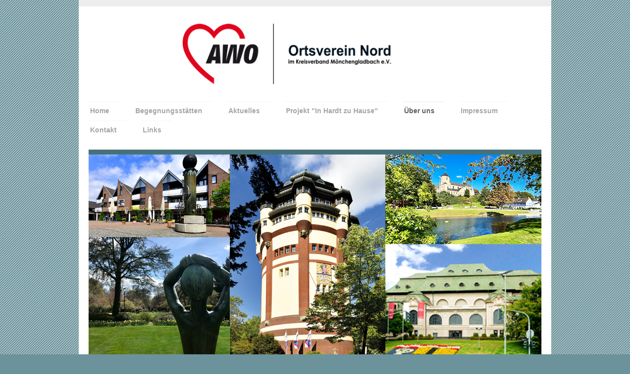

--- FILE ---
content_type: text/html; charset=UTF-8
request_url: https://www.awomg-nord.de/%C3%BCber-uns/terminplan-vorstandssitzungen/
body_size: 7037
content:
<!DOCTYPE html>
<html lang="de"  ><head prefix="og: http://ogp.me/ns# fb: http://ogp.me/ns/fb# business: http://ogp.me/ns/business#">
    <meta http-equiv="Content-Type" content="text/html; charset=utf-8"/>
    <meta name="generator" content="IONOS MyWebsite"/>
        
    <link rel="dns-prefetch" href="//cdn.website-start.de/"/>
    <link rel="dns-prefetch" href="//101.mod.mywebsite-editor.com"/>
    <link rel="dns-prefetch" href="https://101.sb.mywebsite-editor.com/"/>
    <link rel="shortcut icon" href="//cdn.website-start.de/favicon.ico"/>
        <title>AWO Ortsverein Nord - Terminplan Vorstandssitzungen</title>
    
    <style type="text/css">@media screen and (min-device-width: 1024px) {
            .mediumScreenDisabled { display:block }
            .smallScreenDisabled { display:block }
        }
        @media screen and (max-device-width: 1024px) { .mediumScreenDisabled { display:none } }
        @media screen and (max-device-width: 568px) { .smallScreenDisabled { display:none } }
                @media screen and (min-width: 1024px) {
            .mobilepreview .mediumScreenDisabled { display:block }
            .mobilepreview .smallScreenDisabled { display:block }
        }
        @media screen and (max-width: 1024px) { .mobilepreview .mediumScreenDisabled { display:none } }
        @media screen and (max-width: 568px) { .mobilepreview .smallScreenDisabled { display:none } }</style>
    <meta name="viewport" content="width=1025"/>

<meta name="format-detection" content="telephone=no"/>
        <meta name="keywords" content="AWO Ortsverein Nord im Kreisverband Mönchengladbach e.V."/>
            <meta name="description" content="Neue Seite"/>
            <meta name="robots" content="index,follow"/>
        <link href="//cdn.website-start.de/templates/2115/style.css?1763478093678" rel="stylesheet" type="text/css"/>
    <link href="https://www.awomg-nord.de/s/style/theming.css?1768315324" rel="stylesheet" type="text/css"/>
    <link href="//cdn.website-start.de/app/cdn/min/group/web.css?1763478093678" rel="stylesheet" type="text/css"/>
<link href="//cdn.website-start.de/app/cdn/min/moduleserver/css/de_DE/common,facebook,counter,shoppingbasket?1763478093678" rel="stylesheet" type="text/css"/>
    <link href="//cdn.website-start.de/app/cdn/min/group/mobilenavigation.css?1763478093678" rel="stylesheet" type="text/css"/>
    <link href="https://101.sb.mywebsite-editor.com/app/logstate2-css.php?site=867993828&amp;t=1769021642" rel="stylesheet" type="text/css"/>

<script type="text/javascript">
    /* <![CDATA[ */
var stagingMode = '';
    /* ]]> */
</script>
<script src="https://101.sb.mywebsite-editor.com/app/logstate-js.php?site=867993828&amp;t=1769021642"></script>

    <link href="//cdn.website-start.de/templates/2115/print.css?1763478093678" rel="stylesheet" media="print" type="text/css"/>
    <script type="text/javascript">
    /* <![CDATA[ */
    var systemurl = 'https://101.sb.mywebsite-editor.com/';
    var webPath = '/';
    var proxyName = '';
    var webServerName = 'www.awomg-nord.de';
    var sslServerUrl = 'https://www.awomg-nord.de';
    var nonSslServerUrl = 'http://www.awomg-nord.de';
    var webserverProtocol = 'http://';
    var nghScriptsUrlPrefix = '//101.mod.mywebsite-editor.com';
    var sessionNamespace = 'DIY_SB';
    var jimdoData = {
        cdnUrl:  '//cdn.website-start.de/',
        messages: {
            lightBox: {
    image : 'Bild',
    of: 'von'
}

        },
        isTrial: 0,
        pageId: 926694306    };
    var script_basisID = "867993828";

    diy = window.diy || {};
    diy.web = diy.web || {};

        diy.web.jsBaseUrl = "//cdn.website-start.de/s/build/";

    diy.context = diy.context || {};
    diy.context.type = diy.context.type || 'web';
    /* ]]> */
</script>

<script type="text/javascript" src="//cdn.website-start.de/app/cdn/min/group/web.js?1763478093678" crossorigin="anonymous"></script><script type="text/javascript" src="//cdn.website-start.de/s/build/web.bundle.js?1763478093678" crossorigin="anonymous"></script><script type="text/javascript" src="//cdn.website-start.de/app/cdn/min/group/mobilenavigation.js?1763478093678" crossorigin="anonymous"></script><script src="//cdn.website-start.de/app/cdn/min/moduleserver/js/de_DE/common,facebook,counter,shoppingbasket?1763478093678"></script>
<script type="text/javascript" src="https://cdn.website-start.de/proxy/apps/ilai8i/resource/dependencies/"></script><script type="text/javascript">
                    if (typeof require !== 'undefined') {
                        require.config({
                            waitSeconds : 10,
                            baseUrl : 'https://cdn.website-start.de/proxy/apps/ilai8i/js/'
                        });
                    }
                </script><script type="text/javascript" src="//cdn.website-start.de/app/cdn/min/group/pfcsupport.js?1763478093678" crossorigin="anonymous"></script>    <meta property="og:type" content="business.business"/>
    <meta property="og:url" content="https://www.awomg-nord.de/über-uns/terminplan-vorstandssitzungen/"/>
    <meta property="og:title" content="AWO Ortsverein Nord - Terminplan Vorstandssitzungen"/>
            <meta property="og:description" content="Neue Seite"/>
                <meta property="og:image" content="https://www.awomg-nord.de/s/misc/logo.png?t=1768923734"/>
        <meta property="business:contact_data:country_name" content="Deutschland"/>
    <meta property="business:contact_data:street_address" content="Brandenbergerstr. 3-5"/>
    <meta property="business:contact_data:locality" content="Mönchengladbach"/>
    
    <meta property="business:contact_data:email" content="info@mayska.de"/>
    <meta property="business:contact_data:postal_code" content="41065"/>
    <meta property="business:contact_data:phone_number" content=" 1782161222"/>
    
    
</head>


<body class="body diyBgActive  cc-pagemode-default diyfeSidebarLeft diy-market-de_DE" data-pageid="926694306" id="page-926694306">
    
    <div class="diyw">
        <!-- master-2 -->
<div class="diyweb">
	
<nav id="diyfeMobileNav" class="diyfeCA diyfeCA3" role="navigation">
    <a title="Navigation aufklappen/zuklappen">Navigation aufklappen/zuklappen</a>
    <ul class="mainNav1"><li class=" hasSubNavigation"><a data-page-id="926661753" href="https://www.awomg-nord.de/" class=" level_1"><span>Home</span></a></li><li class=" hasSubNavigation"><a data-page-id="926665390" href="https://www.awomg-nord.de/begegnungsstätten/" class=" level_1"><span>Begegnungsstätten</span></a><span class="diyfeDropDownSubOpener">&nbsp;</span><div class="diyfeDropDownSubList diyfeCA diyfeCA3"><ul class="mainNav2"><li class=" hasSubNavigation"><a data-page-id="926675708" href="https://www.awomg-nord.de/begegnungsstätten/begegnungsstätte-awo-eck-angebote-veranstaltungen/" class=" level_2"><span>Begegnungsstätte AWO-Eck Angebote/ Veranstaltungen</span></a><span class="diyfeDropDownSubOpener">&nbsp;</span><div class="diyfeDropDownSubList diyfeCA diyfeCA3"><ul class="mainNav3"><li class=" hasSubNavigation"><a data-page-id="926842879" href="https://www.awomg-nord.de/begegnungsstätten/begegnungsstätte-awo-eck-angebote-veranstaltungen/jahres-wochenüberblick/" class=" level_3"><span>Jahres-/Wochenüberblick</span></a></li><li class=" hasSubNavigation"><a data-page-id="926780452" href="https://www.awomg-nord.de/begegnungsstätten/begegnungsstätte-awo-eck-angebote-veranstaltungen/awo-eck-leitung-und-helferkreis/" class=" level_3"><span>AWO-Eck   Leitung und Helferkreis</span></a></li></ul></div></li><li class=" hasSubNavigation"><a data-page-id="926908791" href="https://www.awomg-nord.de/begegnungsstätten/archiv-bilder-und-berichte-awo-eck/" class=" level_2"><span>Archiv Bilder und Berichte AWO-Eck</span></a><span class="diyfeDropDownSubOpener">&nbsp;</span><div class="diyfeDropDownSubList diyfeCA diyfeCA3"><ul class="mainNav3"><li class=" hasSubNavigation"><a data-page-id="926923435" href="https://www.awomg-nord.de/begegnungsstätten/archiv-bilder-und-berichte-awo-eck/bilder-und-berichte-awo-eck-2024/" class=" level_3"><span>Bilder und Berichte AWO-Eck 2024</span></a></li><li class=" hasSubNavigation"><a data-page-id="926917335" href="https://www.awomg-nord.de/begegnungsstätten/archiv-bilder-und-berichte-awo-eck/bilder-und-berichte-awo-eck-2023/" class=" level_3"><span>Bilder und Berichte AWO-Eck 2023</span></a></li><li class=" hasSubNavigation"><a data-page-id="926908788" href="https://www.awomg-nord.de/begegnungsstätten/archiv-bilder-und-berichte-awo-eck/bilder-und-berichte-awo-eck-2022/" class=" level_3"><span>Bilder und Berichte AWO-Eck 2022</span></a></li><li class=" hasSubNavigation"><a data-page-id="926907177" href="https://www.awomg-nord.de/begegnungsstätten/archiv-bilder-und-berichte-awo-eck/bilder-und-berichte-awo-eck-2021/" class=" level_3"><span>Bilder und Berichte AWO-Eck 2021</span></a></li><li class=" hasSubNavigation"><a data-page-id="926885697" href="https://www.awomg-nord.de/begegnungsstätten/archiv-bilder-und-berichte-awo-eck/bilder-und-berichte-awo-eck-2020/" class=" level_3"><span>Bilder und Berichte AWO-Eck 2020</span></a></li><li class=" hasSubNavigation"><a data-page-id="926868318" href="https://www.awomg-nord.de/begegnungsstätten/archiv-bilder-und-berichte-awo-eck/bilder-und-berichte-awo-eck-2019/" class=" level_3"><span>Bilder und Berichte AWO-Eck 2019</span></a></li><li class=" hasSubNavigation"><a data-page-id="926848200" href="https://www.awomg-nord.de/begegnungsstätten/archiv-bilder-und-berichte-awo-eck/bilder-und-berichte-awo-eck-2018/" class=" level_3"><span>Bilder und Berichte AWO-Eck 2018</span></a></li><li class=" hasSubNavigation"><a data-page-id="926813788" href="https://www.awomg-nord.de/begegnungsstätten/archiv-bilder-und-berichte-awo-eck/bilder-und-berichte-awo-eck-2017/" class=" level_3"><span>Bilder und Berichte AWO-Eck 2017</span></a></li></ul></div></li><li class=" hasSubNavigation"><a data-page-id="926661755" href="https://www.awomg-nord.de/begegnungsstätten/anfahrt-begegnungsstätte-awo-eck/" class=" level_2"><span>Anfahrt Begegnungsstätte AWO-Eck</span></a></li><li class=" hasSubNavigation"><a data-page-id="926704655" href="https://www.awomg-nord.de/begegnungsstätten/begegnungsstätte-hardt-angebote-veranstaltungen/" class=" level_2"><span>Begegnungsstätte Hardt Angebote/ Veranstaltungen</span></a><span class="diyfeDropDownSubOpener">&nbsp;</span><div class="diyfeDropDownSubList diyfeCA diyfeCA3"><ul class="mainNav3"><li class=" hasSubNavigation"><a data-page-id="926842880" href="https://www.awomg-nord.de/begegnungsstätten/begegnungsstätte-hardt-angebote-veranstaltungen/jahres-wochenüberblick/" class=" level_3"><span>Jahres-/Wochenüberblick</span></a></li></ul></div></li><li class=" hasSubNavigation"><a data-page-id="926908794" href="https://www.awomg-nord.de/begegnungsstätten/archiv-bilder-und-berichte-awo-hardt/" class=" level_2"><span>Archiv Bilder und Berichte AWO Hardt</span></a><span class="diyfeDropDownSubOpener">&nbsp;</span><div class="diyfeDropDownSubList diyfeCA diyfeCA3"><ul class="mainNav3"><li class=" hasSubNavigation"><a data-page-id="926923436" href="https://www.awomg-nord.de/begegnungsstätten/archiv-bilder-und-berichte-awo-hardt/bilder-und-berichte-hardt-2024/" class=" level_3"><span>Bilder und Berichte Hardt 2024</span></a></li><li class=" hasSubNavigation"><a data-page-id="926917336" href="https://www.awomg-nord.de/begegnungsstätten/archiv-bilder-und-berichte-awo-hardt/bilder-und-berichte-hardt-2023/" class=" level_3"><span>Bilder und Berichte Hardt 2023</span></a></li><li class=" hasSubNavigation"><a data-page-id="926908789" href="https://www.awomg-nord.de/begegnungsstätten/archiv-bilder-und-berichte-awo-hardt/bilder-und-berichte-hardt-2022/" class=" level_3"><span>Bilder und Berichte Hardt 2022</span></a></li><li class=" hasSubNavigation"><a data-page-id="926907178" href="https://www.awomg-nord.de/begegnungsstätten/archiv-bilder-und-berichte-awo-hardt/bilder-und-berichte-hardt-2021/" class=" level_3"><span>Bilder und Berichte Hardt 2021</span></a></li><li class=" hasSubNavigation"><a data-page-id="926885698" href="https://www.awomg-nord.de/begegnungsstätten/archiv-bilder-und-berichte-awo-hardt/bilder-und-berichte-hardt-2020/" class=" level_3"><span>Bilder und Berichte Hardt 2020</span></a></li><li class=" hasSubNavigation"><a data-page-id="926868320" href="https://www.awomg-nord.de/begegnungsstätten/archiv-bilder-und-berichte-awo-hardt/bilder-und-berichte-hardt-2019/" class=" level_3"><span>Bilder und Berichte Hardt 2019</span></a></li><li class=" hasSubNavigation"><a data-page-id="926848199" href="https://www.awomg-nord.de/begegnungsstätten/archiv-bilder-und-berichte-awo-hardt/bilder-und-berichte-hardt-2018/" class=" level_3"><span>Bilder und Berichte Hardt 2018</span></a></li><li class=" hasSubNavigation"><a data-page-id="926704667" href="https://www.awomg-nord.de/begegnungsstätten/archiv-bilder-und-berichte-awo-hardt/bilder-und-berichte-hardt-2017/" class=" level_3"><span>Bilder und Berichte Hardt 2017</span></a></li></ul></div></li><li class=" hasSubNavigation"><a data-page-id="926675704" href="https://www.awomg-nord.de/begegnungsstätten/anfahrt-begegnungsstätte-hardt/" class=" level_2"><span>Anfahrt Begegnungsstätte Hardt</span></a></li></ul></div></li><li class=" hasSubNavigation"><a data-page-id="926932905" href="https://www.awomg-nord.de/aktuelles/" class=" level_1"><span>Aktuelles</span></a></li><li class=" hasSubNavigation"><a data-page-id="926676327" href="https://www.awomg-nord.de/projekt-in-hardt-zu-hause/" class=" level_1"><span>Projekt "In Hardt zu Hause"</span></a></li><li class="parent hasSubNavigation"><a data-page-id="926665414" href="https://www.awomg-nord.de/über-uns/" class="parent level_1"><span>Über uns</span></a><span class="diyfeDropDownSubOpener">&nbsp;</span><div class="diyfeDropDownSubList diyfeCA diyfeCA3"><ul class="mainNav2"><li class=" hasSubNavigation"><a data-page-id="926665394" href="https://www.awomg-nord.de/über-uns/vorstands-team/" class=" level_2"><span>Vorstands-Team</span></a></li><li class="current hasSubNavigation"><a data-page-id="926694306" href="https://www.awomg-nord.de/über-uns/terminplan-vorstandssitzungen/" class="current level_2"><span>Terminplan Vorstandssitzungen</span></a></li><li class=" hasSubNavigation"><a data-page-id="926698394" href="https://www.awomg-nord.de/über-uns/mitglied-werden/" class=" level_2"><span>Mitglied werden</span></a></li></ul></div></li><li class=" hasSubNavigation"><a data-page-id="926661756" href="https://www.awomg-nord.de/impressum/" class=" level_1"><span>Impressum</span></a></li><li class=" hasSubNavigation"><a data-page-id="926661754" href="https://www.awomg-nord.de/kontakt/" class=" level_1"><span>Kontakt</span></a></li><li class=" hasSubNavigation"><a data-page-id="926675707" href="https://www.awomg-nord.de/links/" class=" level_1"><span>Links</span></a></li></ul></nav>
			<div class="diywebLiveArea">
			<div id="diywebAppContainer1st"></div>
			</div>
	<div class="diywebLogo">
		<div class="diywebLiveArea">
			<div class="diywebMainGutter">
				<div class="diyfeGE">
					<div class="diyfeCA1">
						
    <style type="text/css" media="all">
        /* <![CDATA[ */
                .diyw #website-logo {
            text-align: center !important;
                        padding: 19px 0;
                    }
        
                /* ]]> */
    </style>

    <div id="website-logo">
            <a href="https://www.awomg-nord.de/"><img class="website-logo-image" width="539" src="https://www.awomg-nord.de/s/misc/logo.png?t=1768923735" alt=""/></a>

            
            </div>


					</div>
				</div>
			</div>
		</div>
	</div>
	<div class="diywebNav diywebNavMain diywebNav1 diywebNavHorizontal">
		<div class="diywebLiveArea">
			<div class="diywebMainGutter">
				<div class="diyfeGE diyfeCA diyfeCA2">
					<div class="diywebGutter">
						<div class="webnavigation"><ul id="mainNav1" class="mainNav1"><li class="navTopItemGroup_1"><a data-page-id="926661753" href="https://www.awomg-nord.de/" class="level_1"><span>Home</span></a></li><li class="navTopItemGroup_2"><a data-page-id="926665390" href="https://www.awomg-nord.de/begegnungsstätten/" class="level_1"><span>Begegnungsstätten</span></a></li><li class="navTopItemGroup_3"><a data-page-id="926932905" href="https://www.awomg-nord.de/aktuelles/" class="level_1"><span>Aktuelles</span></a></li><li class="navTopItemGroup_4"><a data-page-id="926676327" href="https://www.awomg-nord.de/projekt-in-hardt-zu-hause/" class="level_1"><span>Projekt "In Hardt zu Hause"</span></a></li><li class="navTopItemGroup_5"><a data-page-id="926665414" href="https://www.awomg-nord.de/über-uns/" class="parent level_1"><span>Über uns</span></a></li><li class="navTopItemGroup_6"><a data-page-id="926661756" href="https://www.awomg-nord.de/impressum/" class="level_1"><span>Impressum</span></a></li><li class="navTopItemGroup_7"><a data-page-id="926661754" href="https://www.awomg-nord.de/kontakt/" class="level_1"><span>Kontakt</span></a></li><li class="navTopItemGroup_8"><a data-page-id="926675707" href="https://www.awomg-nord.de/links/" class="level_1"><span>Links</span></a></li></ul></div>
					</div>
				</div>
			</div>
		</div>
	</div>
	<div class="diywebEmotionHeader">
		<div class="diywebLiveArea">
			<div class="diywebMainGutter">
				<div class="diyfeGE">
					<div class="diywebGutter">
						
<style type="text/css" media="all">
.diyw div#emotion-header {
        max-width: 920px;
        max-height: 431px;
                background: #EEEEEE;
    }

.diyw div#emotion-header-title-bg {
    left: 0%;
    top: 20%;
    width: 70.18%;
    height: 0%;

    background-color: #FFFFFF;
    opacity: 0.50;
    filter: alpha(opacity = 50);
    }

.diyw div#emotion-header strong#emotion-header-title {
    left: 20%;
    top: 20%;
    color: #000000;
        font: normal normal 24px/120% Helvetica, 'Helvetica Neue', 'Trebuchet MS', sans-serif;
}

.diyw div#emotion-no-bg-container{
    max-height: 431px;
}

.diyw div#emotion-no-bg-container .emotion-no-bg-height {
    margin-top: 46.85%;
}
</style>
<div id="emotion-header" data-action="loadView" data-params="active" data-imagescount="1">
            <img src="https://www.awomg-nord.de/s/img/emotionheader.jpg?1768313406.920px.431px" id="emotion-header-img" alt=""/>
            
        <div id="ehSlideshowPlaceholder">
            <div id="ehSlideShow">
                <div class="slide-container">
                                        <div style="background-color: #EEEEEE">
                            <img src="https://www.awomg-nord.de/s/img/emotionheader.jpg?1768313406.920px.431px" alt=""/>
                        </div>
                                    </div>
            </div>
        </div>


        <script type="text/javascript">
        //<![CDATA[
                diy.module.emotionHeader.slideShow.init({ slides: [{"url":"https:\/\/www.awomg-nord.de\/s\/img\/emotionheader.jpg?1768313406.920px.431px","image_alt":"","bgColor":"#EEEEEE"}] });
        //]]>
        </script>

    
    
                  	<div id="emotion-header-title-bg"></div>
    
            <strong id="emotion-header-title" style="text-align: left"></strong>
                    <div class="notranslate">
                <svg xmlns="http://www.w3.org/2000/svg" version="1.1" id="emotion-header-title-svg" viewBox="0 0 920 431" preserveAspectRatio="xMinYMin meet"><text style="font-family:Helvetica, 'Helvetica Neue', 'Trebuchet MS', sans-serif;font-size:24px;font-style:normal;font-weight:normal;fill:#000000;line-height:1.2em;"><tspan x="0" style="text-anchor: start" dy="0.95em"> </tspan></text></svg>
            </div>
            
    
    <script type="text/javascript">
    //<![CDATA[
    (function ($) {
        function enableSvgTitle() {
                        var titleSvg = $('svg#emotion-header-title-svg'),
                titleHtml = $('#emotion-header-title'),
                emoWidthAbs = 920,
                emoHeightAbs = 431,
                offsetParent,
                titlePosition,
                svgBoxWidth,
                svgBoxHeight;

                        if (titleSvg.length && titleHtml.length) {
                offsetParent = titleHtml.offsetParent();
                titlePosition = titleHtml.position();
                svgBoxWidth = titleHtml.width();
                svgBoxHeight = titleHtml.height();

                                titleSvg.get(0).setAttribute('viewBox', '0 0 ' + svgBoxWidth + ' ' + svgBoxHeight);
                titleSvg.css({
                   left: Math.roundTo(100 * titlePosition.left / offsetParent.width(), 3) + '%',
                   top: Math.roundTo(100 * titlePosition.top / offsetParent.height(), 3) + '%',
                   width: Math.roundTo(100 * svgBoxWidth / emoWidthAbs, 3) + '%',
                   height: Math.roundTo(100 * svgBoxHeight / emoHeightAbs, 3) + '%'
                });

                titleHtml.css('visibility','hidden');
                titleSvg.css('visibility','visible');
            }
        }

        
            var posFunc = function($, overrideSize) {
                var elems = [], containerWidth, containerHeight;
                                    elems.push({
                        selector: '#emotion-header-title',
                        overrideSize: true,
                        horPos: 40.21,
                        vertPos: 100                    });
                    lastTitleWidth = $('#emotion-header-title').width();
                                                elems.push({
                    selector: '#emotion-header-title-bg',
                    horPos: 0,
                    vertPos: 23.47                });
                                
                containerWidth = parseInt('920');
                containerHeight = parseInt('431');

                for (var i = 0; i < elems.length; ++i) {
                    var el = elems[i],
                        $el = $(el.selector),
                        pos = {
                            left: el.horPos,
                            top: el.vertPos
                        };
                    if (!$el.length) continue;
                    var anchorPos = $el.anchorPosition();
                    anchorPos.$container = $('#emotion-header');

                    if (overrideSize === true || el.overrideSize === true) {
                        anchorPos.setContainerSize(containerWidth, containerHeight);
                    } else {
                        anchorPos.setContainerSize(null, null);
                    }

                    var pxPos = anchorPos.fromAnchorPosition(pos),
                        pcPos = anchorPos.toPercentPosition(pxPos);

                    var elPos = {};
                    if (!isNaN(parseFloat(pcPos.top)) && isFinite(pcPos.top)) {
                        elPos.top = pcPos.top + '%';
                    }
                    if (!isNaN(parseFloat(pcPos.left)) && isFinite(pcPos.left)) {
                        elPos.left = pcPos.left + '%';
                    }
                    $el.css(elPos);
                }

                // switch to svg title
                enableSvgTitle();
            };

                        var $emotionImg = jQuery('#emotion-header-img');
            if ($emotionImg.length > 0) {
                // first position the element based on stored size
                posFunc(jQuery, true);

                // trigger reposition using the real size when the element is loaded
                var ehLoadEvTriggered = false;
                $emotionImg.one('load', function(){
                    posFunc(jQuery);
                    ehLoadEvTriggered = true;
                                        diy.module.emotionHeader.slideShow.start();
                                    }).each(function() {
                                        if(this.complete || typeof this.complete === 'undefined') {
                        jQuery(this).load();
                    }
                });

                                noLoadTriggeredTimeoutId = setTimeout(function() {
                    if (!ehLoadEvTriggered) {
                        posFunc(jQuery);
                    }
                    window.clearTimeout(noLoadTriggeredTimeoutId)
                }, 5000);//after 5 seconds
            } else {
                jQuery(function(){
                    posFunc(jQuery);
                });
            }

                        if (jQuery.isBrowser && jQuery.isBrowser.ie8) {
                var longTitleRepositionCalls = 0;
                longTitleRepositionInterval = setInterval(function() {
                    if (lastTitleWidth > 0 && lastTitleWidth != jQuery('#emotion-header-title').width()) {
                        posFunc(jQuery);
                    }
                    longTitleRepositionCalls++;
                    // try this for 5 seconds
                    if (longTitleRepositionCalls === 5) {
                        window.clearInterval(longTitleRepositionInterval);
                    }
                }, 1000);//each 1 second
            }

            }(jQuery));
    //]]>
    </script>

    </div>

					</div>
				</div>
			</div>
		</div>
	</div>
	<div class="diywebContent">
		<div class="diywebLiveArea">
			<div class="diywebMainGutter">
				<div class="diyfeGridGroup diyfeCA diyfeCA1">
					<div class="diywebMain diyfeGE">
						<div class="diywebGutter">
							
        <div id="content_area">
        	<div id="content_start"></div>
        	
        
        <div id="matrix_1026984105" class="sortable-matrix" data-matrixId="1026984105"><div class="n module-type-header diyfeLiveArea "> <h1><span class="diyfeDecoration">TERMINPLANUNG der Vorstandssitzungen  2026                                         
             </span></h1> </div><div class="n module-type-text diyfeLiveArea "> <p><span style="color:#F44336;"><span style="font-size:20px;"><span style="font-size:16px;"><strong><em>Stand:  20.1.2026</em></strong></span></span></span></p>
<p> </p>
<p><strong><span style="font-size:16px;"><span style="color:#03579B;">immer dienstags, von</span> <span style="color:#D32F2F;">14:00</span> <span style="color:#03579B;">Uhr bis</span> <span style="color:#D32F2F;">ca. 15:30</span> <span style="color:#03579B;">Uhr</span></span></strong></p>
<p> </p>
<p> </p>
<p><span style="font-size:18px;"><strong><span style="color:#F44336;">2026</span></strong></span></p>
<p><span style="font-size:18px;"><strong><span style="color:#F44336;">   </span><span style="color:#353535;"><span style="font-size:14px;">1.   03. Februar     
   Hardt</span></span></strong></span></p>
<p><span style="font-size:18px;"><strong><span style="color:#353535;"><span style="font-size:14px;">    2.   14. April             
AWo-Eck</span></span></strong></span></p>
<p><span style="font-size:18px;"><strong><span style="color:#353535;"><span style="font-size:14px;">    3.   30. Juni               
Hardt</span></span></strong></span></p>
<p><span style="font-size:18px;"><strong><span style="color:#353535;"><span style="font-size:14px;">    4.   01. September   AWO-Eck</span></span></strong></span></p>
<p><span style="font-size:18px;"><strong><span style="color:#353535;"><span style="font-size:14px;">    5.   03. November    Hardt</span></span></strong></span></p>
<p><span style="font-size:18px;"><strong><span style="color:#353535;"><span style="font-size:14px;">    6.   15. Dezember    AWO-Eck
(Jahresabschluss)</span></span></strong></span></p>
<p> </p>
<p> </p>
<p> </p>
<p> </p>
<p> </p>
<p> </p>
<p> </p>
<p> </p>
<p> </p>
<p> </p>
<p><strong>     </strong></p>
<p> </p>
<p> </p>
<p> </p>
<p> </p>
<p> </p>
<p> </p>
<p> </p>
<p><strong> </strong></p>
<p> </p>
<p> </p>
<p> </p>
<p> </p>
<p> </p>
<p> </p> </div></div>
        
        
        </div>
						</div>
					</div>
					<div class="diywebSecondary diyfeGE diyfeCA diyfeCA3">
						<div class="diywebNav diywebNav23 diywebHideOnSmall">
							<div class="diyfeGE">
								<div class="diywebGutter">
									<div class="webnavigation"><ul id="mainNav2" class="mainNav2"><li class="navTopItemGroup_0"><a data-page-id="926665394" href="https://www.awomg-nord.de/über-uns/vorstands-team/" class="level_2"><span>Vorstands-Team</span></a></li><li class="navTopItemGroup_0"><a data-page-id="926694306" href="https://www.awomg-nord.de/über-uns/terminplan-vorstandssitzungen/" class="current level_2"><span>Terminplan Vorstandssitzungen</span></a></li><li class="navTopItemGroup_0"><a data-page-id="926698394" href="https://www.awomg-nord.de/über-uns/mitglied-werden/" class="level_2"><span>Mitglied werden</span></a></li></ul></div>
								</div>
							</div>
						</div>
						<div class="diywebSidebar">
							<div class="diyfeGE">
								<div class="diywebGutter">
									<div id="matrix_1026900505" class="sortable-matrix" data-matrixId="1026900505"><div class="n module-type-text diyfeLiveArea "> <p>AWO Ortsverein Nord</p>
<p>im <span style="font-size: 12px; line-height: 1.6; background-color: transparent;">Kreisverband</span></p>
<p><span style="font-size: 12px; line-height: 1.6; background-color: transparent;">Mönchengladbach e. V.</span></p>
<p>Brandenberger Str. <span class="diysemanticplaceholder" data-semantic-data-key="streetAddress/number">3-5</span>/ Rheydter Str.215<br/>
<span itemscope="" itemtype="http://schema.org/Organization"><span itemprop="address" itemscope="" itemtype="http://schema.org/PostalAddress"><span itemprop="postalCode">41065</span></span></span> <span itemscope="" itemtype="http://schema.org/Organization"><span itemprop="address" itemscope="" itemtype="http://schema.org/PostalAddress"><span itemprop="addressLocality">Mönchengladbach</span></span></span></p> </div><div class="n module-type-text diyfeLiveArea "> <p><em><strong><span style="font-size: 12px; line-height: 1.6; background-color: transparent;">Internet-K</span><span style="font-size: 12px; line-height: 1.6; background-color: transparent;">ontakte</span><a href="https://www.awomg-nord.de/kontakt/" target="_self"><span style="font-size: 12px; line-height: 1.6; background-color: transparent;">:</span></a></strong></em>       +100.000 !  am
25.10.2022                              
(Zählwerk)</p> </div><div class="n module-type-hr diyfeLiveArea "> <div style="padding: 0px 0px">
    <div class="hr"></div>
</div>
 </div><div class="n module-type-remoteModule-counter diyfeLiveArea ">             <div id="modul_5802884909_content"><div id="NGH5802884909_" class="counter apsinth-clear">
		<div class="ngh-counter ngh-counter-skin-00new_counter04c" style="height:26px"><div class="char" style="width:14px;height:26px"></div><div class="char" style="background-position:-62px 0px;width:14px;height:26px"></div><div class="char" style="background-position:-89px 0px;width:13px;height:26px"></div><div class="char" style="background-position:-37px 0px;width:12px;height:26px"></div><div class="char" style="background-position:-14px 0px;width:10px;height:26px"></div><div class="char" style="background-position:-76px 0px;width:13px;height:26px"></div><div class="char" style="background-position:-220px 0px;width:12px;height:26px"></div></div>		<div class="apsinth-clear"></div>
</div>
</div><script>/* <![CDATA[ */var __NGHModuleInstanceData5802884909 = __NGHModuleInstanceData5802884909 || {};__NGHModuleInstanceData5802884909.server = 'http://101.mod.mywebsite-editor.com';__NGHModuleInstanceData5802884909.data_web = {"content":257316};var m = mm[5802884909] = new Counter(5802884909,65039,'counter');if (m.initView_main != null) m.initView_main();/* ]]> */</script>
         </div><div class="n module-type-hr diyfeLiveArea "> <div style="padding: 0px 0px">
    <div class="hr"></div>
</div>
 </div><div class="n module-type-remoteModule-facebook diyfeLiveArea ">             <div id="modul_5802796863_content"><div id="NGH5802796863_main">
    <div class="facebook-content">
        <a class="fb-share button" href="https://www.facebook.com/sharer.php?u=https%3A%2F%2Fwww.awomg-nord.de%2F%C3%BCber-uns%2Fterminplan-vorstandssitzungen%2F">
    <img src="https://www.awomg-nord.de/proxy/static/mod/facebook/files/img/facebook-share-icon.png"/> Teilen</a>    </div>
</div>
</div><script>/* <![CDATA[ */var __NGHModuleInstanceData5802796863 = __NGHModuleInstanceData5802796863 || {};__NGHModuleInstanceData5802796863.server = 'http://101.mod.mywebsite-editor.com';__NGHModuleInstanceData5802796863.data_web = {};var m = mm[5802796863] = new Facebook(5802796863,82017,'facebook');if (m.initView_main != null) m.initView_main();/* ]]> */</script>
         </div></div>
								</div>
							</div>
						</div>
					</div>
				</div>
			</div>
		</div>
	</div>
	<div class="diywebFooter">
		<div class="diywebLiveArea">
			<div class="diywebMainGutter">
				<div class="diyfeGE diywebPull diyfeCA diyfeCA4">
					<div class="diywebGutter">
						<div id="contentfooter">
    <div class="leftrow">
                        <a rel="nofollow" href="javascript:window.print();">
                    <img class="inline" height="14" width="18" src="//cdn.website-start.de/s/img/cc/printer.gif" alt=""/>
                    Druckversion                </a> <span class="footer-separator">|</span>
                <a href="https://www.awomg-nord.de/sitemap/">Sitemap</a>
                        <br/> © AWO Ortsverein Nord im Kreisverband Mönchengladbach e.V.
            </div>
    <script type="text/javascript">
        window.diy.ux.Captcha.locales = {
            generateNewCode: 'Neuen Code generieren',
            enterCode: 'Bitte geben Sie den Code ein'
        };
        window.diy.ux.Cap2.locales = {
            generateNewCode: 'Neuen Code generieren',
            enterCode: 'Bitte geben Sie den Code ein'
        };
    </script>
    <div class="rightrow">
                    <span class="loggedout">
                <a rel="nofollow" id="login" href="https://login.1and1-editor.com/867993828/www.awomg-nord.de/de?pageId=926694306">
                    Login                </a>
            </span>
                
                <span class="loggedin">
            <a rel="nofollow" id="logout" href="https://101.sb.mywebsite-editor.com/app/cms/logout.php">Logout</a> <span class="footer-separator">|</span>
            <a rel="nofollow" id="edit" href="https://101.sb.mywebsite-editor.com/app/867993828/926694306/">Seite bearbeiten</a>
        </span>
    </div>
</div>
            <div id="loginbox" class="hidden">
                <script type="text/javascript">
                    /* <![CDATA[ */
                    function forgotpw_popup() {
                        var url = 'https://passwort.1und1.de/xml/request/RequestStart';
                        fenster = window.open(url, "fenster1", "width=600,height=400,status=yes,scrollbars=yes,resizable=yes");
                        // IE8 doesn't return the window reference instantly or at all.
                        // It may appear the call failed and fenster is null
                        if (fenster && fenster.focus) {
                            fenster.focus();
                        }
                    }
                    /* ]]> */
                </script>
                                <img class="logo" src="//cdn.website-start.de/s/img/logo.gif" alt="IONOS" title="IONOS"/>

                <div id="loginboxOuter"></div>
            </div>
        

					</div>
				</div>
			</div>
		</div>
	</div>
</div>    </div>

    
    </body>


<!-- rendered at Tue, 20 Jan 2026 16:42:15 +0100 -->
</html>
